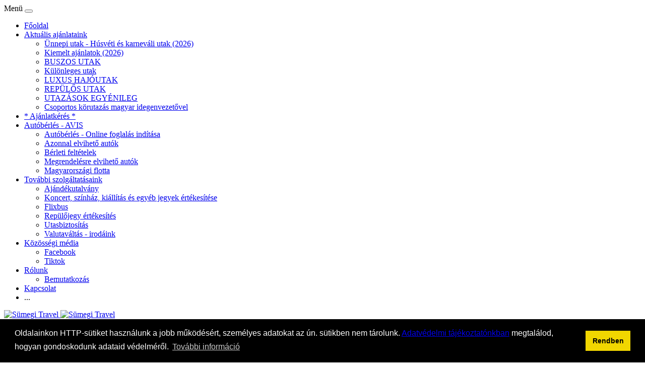

--- FILE ---
content_type: text/html; charset=ISO-8859-2
request_url: https://sumegitravel.hu/?page=tematikus&t=3&id=51
body_size: 9941
content:
<!DOCTYPE html>
 <html lang="hu">
  <head>
	<base href="https://sumegitravel.hu/">
	<meta http-equiv="content-type" content="text/html; charset=iso-8859-2">
	<meta name="viewport" content="width=device-width, initial-scale=1.0">
	<meta http-equiv="X-UA-Compatible" content="ie=edge">
	<link rel="icon" href="favicon.ico" type="image/x-icon">
	<link rel="shortcut icon" href="favicon.ico" type="image/x-icon">
		<meta name="keywords" content="Sümegi Travel, utazás, nyaralás, akciós utak, last minute 2026, egzotikus utak, csoportos körutazás, magyar idegenvezető, hajóutak, Balatonboglár utazási iroda, somogy megye, autóbérlés, koncertjegy, Görögország, Horvátország, Egyiptom, Törökország, Thaiföld, Dubai, Maldív-szigetek, Olaszország, Spanyolország, hosszú hétvége, ajándékutalvány" />
	<meta name="description" content="Sümegi Travel: Akciós és last minute utak, egzotikus nyaralások, csoportos körutazások magyar idegenvezetővel. Fedezze fel a világot (Afrika, Ázsia, Amerika, Európa) balatonboglári utazási irodánkkal. Avis autóbérlés, koncertjegyek, ajándékutalványok. Cím: 8630 Balatonboglár, Dózsa György utca 1. Tel: +36 30 562 7187." />
		<meta property="og:url" content="https://sumegitravel.hu/?page=tematikus&t=3&id=51">
	<meta name="author" content="Aleph Interaktív Kft." />
	<meta name="robots" content="index,follow" />
	<meta name="robots" content="all" />
	<meta name="revisit-after" content="2 days" />
	<meta name="rating" content="travel" />
		<title>Sümegi Travel | 2026 Utazás, Nyaralás, Akciók Balatonbogláron | Sümegi Travel</title>
	<meta name="google-site-verification" content="rFzNElJ8rySPLoTUjT27vD6bBvsgEeXCGLdEDqqBYtg">
	
	<link rel="stylesheet" type="text/css" href="//cdnjs.cloudflare.com/ajax/libs/cookieconsent2/3.1.0/cookieconsent.min.css" />
	<script src="//cdnjs.cloudflare.com/ajax/libs/cookieconsent2/3.1.0/cookieconsent.min.js"></script>
	
	
	<script>
	window.addEventListener("load", function(){
		window.cookieconsent.initialise({
		  "palette": {
			"popup": {
			  "background": "#000"
			},
			"button": {
			  "background": "#f1d600"
			}
		  },
		  "content": {
			"message":'Oldalainkon HTTP-sütiket használunk a jobb működésért, személyes adatokat az ún. sütikben nem tárolunk. <a href="https://sumegitravel.hu/adatvedelmi-tajekoztato" target="_blank">Adatvédelmi tájékoztatónkban</a> megtalálod, hogyan gondoskodunk adataid védelméről.',
			"dismiss":"Rendben",
			"link":"További információ",
			"href":"https://sumegitravel.hu/suti-cookie-tajekoztato",
		  }
		})
	});
	</script>
	
	<script src="https://sumegitravel.hu/calendar3.js"></script>
	<link rel="stylesheet" type="text/css" href="https://sumegitravel.hu/css/app.css" />
	
	<script src='https://www.google.com/recaptcha/api.js'></script>
	<!-- Global site tag (gtag.js) - Google Analytics -->
	<script async src="https://www.googletagmanager.com/gtag/js?id=UA-111927674-4"></script>
	<script>
	  window.dataLayer = window.dataLayer || [];
	  function gtag(){dataLayer.push(arguments);}
	  gtag('js', new Date());  gtag('config', 'UA-111927674-4');
	</script>
	
</head>  <body class="body">
	<div class="navbar-overlay" id="main-nav-overlay">
	<div class="navbar-overlay__mobile-placeholder">
		<label>
			Menü
			<button class="navbar-overlay__toggle button button--secondary collapsed" type="button" data-toggle="collapse" data-target="#main-nav-container">
				<span class="navbar-overlay__toggle-icon"></span>
			</button>
		</label>
	</div>
	<div class="collapse" id="main-nav-container">
		<nav class="navbar" id="main-nav">
			<ul class="navbar__list">
									<li class="navbar__item">
						<a class="navbar__link button button--secondary" href="https://sumegitravel.hu" target="_self">Főoldal</a>
											</li>
									<li class="navbar__item" data-has-children>
						<a class="navbar__link button button--secondary" href="https://sumegitravel.hu/aktualis-ajanlataink" target="_blank">Aktuális ajánlataink</a>
												<ul class="navbar__dropdown">
														<li><a class="navbar__link button button--secondary" href="https://sumegitravel.hu/aktualis-ajanlataink/unnepi-utak---husveti-es-karnevali-utak-2026">Ünnepi utak - Húsvéti és karneváli utak (2026)</a></li>
														<li><a class="navbar__link button button--secondary" href="https://sumegitravel.hu/aktualis-ajanlataink/kiemelt-ajanlatok-2026">Kiemelt ajánlatok (2026)</a></li>
														<li><a class="navbar__link button button--secondary" href="https://sumegitravel.hu/aktualis-ajanlataink/buszos-utak">BUSZOS UTAK</a></li>
														<li><a class="navbar__link button button--secondary" href="https://sumegitravel.hu/?page=tematikus&t=3&id=56">Különleges utak</a></li>
														<li><a class="navbar__link button button--secondary" href="https://sumegitravel.hu/aktualis-ajanlataink/luxus-hajoutak">LUXUS HAJÓUTAK</a></li>
														<li><a class="navbar__link button button--secondary" href="https://sumegitravel.hu/aktualis-ajanlataink/repulos-utak">REPÜLŐS UTAK</a></li>
														<li><a class="navbar__link button button--secondary" href="https://sumegitravel.hu/aktualis-ajanlataink/utazasok-egyenileg">UTAZÁSOK EGYÉNILEG</a></li>
														<li><a class="navbar__link button button--secondary" href="https://sumegitravel.hu/aktualis-ajanlataink/csoportos-korutazas-magyar-idegenvezetovel">Csoportos körutazás magyar idegenvezetővel</a></li>
													</ul>
											</li>
									<li class="navbar__item">
						<a class="navbar__link button button--secondary" href="https://sumegitravel.hu/?page=ajker" target="_blank">* Ajánlatkérés *</a>
											</li>
									<li class="navbar__item" data-has-children>
						<a class="navbar__link button button--secondary" href="https://sumegitravel.hu/autoberles---avis" target="_blank">Autóbérlés - AVIS</a>
												<ul class="navbar__dropdown">
														<li><a class="navbar__link button button--secondary" href="https://eixnbeweb03.rent-at-avis.com/avisonline/hu/ibe.nsf/ReservationStep1?OpenForm&MST=42B6715A340B2FBAC1257AAD004CF9AF&CCONSENT=">Autóbérlés - Online foglalás indítása</a></li>
														<li><a class="navbar__link button button--secondary" href="https://sumegitravel.hu/autoberles---avis/azonnal-elviheto-autok">Azonnal elvihető autók</a></li>
														<li><a class="navbar__link button button--secondary" href="https://www.avis.hu/TermsAndCondition">Bérleti feltételek</a></li>
														<li><a class="navbar__link button button--secondary" href="https://sumegitravel.hu/autoberles---avis/megrendelesre-elviheto-autok">Megrendelésre elvihető autók</a></li>
														<li><a class="navbar__link button button--secondary" href="https://www.avis.hu/flotta/magyarorszagi-flotta">Magyarországi flotta</a></li>
													</ul>
											</li>
									<li class="navbar__item" data-has-children>
						<a class="navbar__link button button--secondary" href="https://sumegitravel.hu/tovabbi-szolgaltatasaink" target="_self">További szolgáltatásaink</a>
												<ul class="navbar__dropdown">
														<li><a class="navbar__link button button--secondary" href="https://sumegitravel.hu/tovabbi-szolgaltatasaink/ajandekutalvany">Ajándékutalvány</a></li>
														<li><a class="navbar__link button button--secondary" href="https://sumegitravel.hu/tovabbi-szolgaltatasaink/koncert-szinhaz-kiallitas-es-egyeb-jegyek-ertekesitese">Koncert, színház, kiállítás és egyéb jegyek értékesítése</a></li>
														<li><a class="navbar__link button button--secondary" href="https://sumegitravel.hu/tovabbi-szolgaltatasaink/flixbus">Flixbus</a></li>
														<li><a class="navbar__link button button--secondary" href="https://sumegitravel.hu/tovabbi-szolgaltatasaink/repulojegy-ertekesites">Repülőjegy értékesítés</a></li>
														<li><a class="navbar__link button button--secondary" href="https://sumegitravel.hu/tovabbi-szolgaltatasaink/utasbiztositas">Utasbiztosítás</a></li>
														<li><a class="navbar__link button button--secondary" href="https://sumegitravel.hu/tovabbi-szolgaltatasaink/valutavaltas---irodaink">Valutaváltás - irodáink</a></li>
													</ul>
											</li>
									<li class="navbar__item" data-has-children>
						<a class="navbar__link button button--secondary" href="https://sumegitravel.hu/kozossegi-media" target="_blank">Közösségi média</a>
												<ul class="navbar__dropdown">
														<li><a class="navbar__link button button--secondary" href="https://www.facebook.com/p/S%C3%BCmegi-Travel-100063447260623/">Facebook</a></li>
														<li><a class="navbar__link button button--secondary" href="https://www.tiktok.com/@sumegitravel?_t=ZN-8uOsdgZ2cn0&_r=1">Tiktok</a></li>
													</ul>
											</li>
									<li class="navbar__item" data-has-children>
						<a class="navbar__link button button--secondary" href="https://sumegitravel.hu/rolunk" target="_blank">Rólunk</a>
												<ul class="navbar__dropdown">
														<li><a class="navbar__link button button--secondary" href="https://sumegitravel.hu/rolunk/bemutatkozas">Bemutatkozás</a></li>
													</ul>
											</li>
									<li class="navbar__item">
						<a class="navbar__link button button--secondary" href="https://sumegitravel.hu/kapcsolat" target="_self">Kapcsolat</a>
											</li>
								<li class="navbar__item" id="main-nav__overflow"><span class="navbar__link button button--secondary">...</span><ul class="navbar__dropdown navbar__dropdown--right"></ul></li>
			</ul>
		</nav>
	</div>
</div>	<header>
		<section class="hero">
	<div class="hero__header">
		<div class="container-fluid">
	<div class="header"><a class="header__logo" href="https://sumegitravel.hu/">
		<img src="images/logo.jpg" class="visible-on-mobile" alt="Sümegi Travel" width="120">
		<img src="images/logo.png" class="hidden-on-mobile" alt="Sümegi Travel" width="288" height="107"></a>
		<div class="header__info">
		<ul class="social header__social">
			<li><a class="social__link" href="https://www.google.com/maps/place/S%C3%BCmegi+Travel/@46.7781662,17.654488,20z/data=!4m13!1m7!3m6!1s0x4769ac27b62ea36f:0xb83bcd58426a0695!2zQmFsYXRvbmJvZ2zDoXIsIETDs3pzYSBHecO2cmd5IHUuIDEsIDg2MzA!3b1!8m2!3d46.780453!4d17.657771!3m4!1s0x4769ac26803ee2e1:0x791d7cb98ae721f0!8m2!3d46.7780864!4d17.6544814" target="_blank"><span class="social__icon"></span>8630 Balatonboglár, Dózsa György u. 1.</a></li>
			<li><a class="social__link" href="mailto:sumegitravel@t-online.hu"><span class="social__icon"></span>sumegitravel@t-online.hu</a></li>
			<li><a class="social__link" href="tel:3685550178"><span class="social__icon"> </span>36-85-550-178</a></li>
			<li><a class="social__link" href="tel:36305627187"><span class="social__icon"> </span>+36-30-562-7187</a></li>
			<li><a class="social__link" href="//facebook.com/S%C3%BCmegi-Travel-150411785008990" title="Facebook" target="_blank"><span class="social__icon"></span></a></li>
			<li><a class="social__link" href="https://eixnbeweb03.rent-at-avis.com/avisonline/hu/ibe.nsf/ReservationStep1?OpenForm&amp;MST=42B6715A340B2FBAC1257AAD004CF9AF&amp;CCONSENT=" title="Autóbérlés" target="_blank"><span class="social__icon"></span></a></li>
			<li><a class="social__link" href="https://www.pelikan.hu/?a_aid=sumegi" title="Repül&#337;jegy" target="_blank"><span class="social__icon"></span></a></li>
			<li><a class="social__link" href="/borond" title="Borönd"><span class="social__icon"></span><span id="suitcase-counter">0</span></a></li>
		</ul>
		</div>
	</div>
</div>	</div>
	<div class="hero__slider">
		<div class="slider aspect-ratio aspect-ratio--21-9" id="main-slider">
  <div class="slider__group aspect-ratio__item">
  	<div class="slider__item slider__item--shadow">
		<img class="slider__image" alt="" src="https://sumegitravel.hu/images/sliderdata/tn_snowy-forest-retreat-with-warm-lights-wallpaper-2560x1080_14.jpg">
		<div class="slider__caption">
			<div data-swiper-animation="bounceInRight" data-delay=".5s">
				<div class="slider__text"><span><p style="text-align: center;"><span style="color: #ffffff; font-size: 18pt; font-family: 'arial black', sans-serif;"><strong>Aktu&aacute;lis aj&aacute;nlataink</strong></span></p></span></div>
								<a class="slider__link button button--secondary button--thin" href="https://sumegitravel.hu/aktualis-ajanlataink">Részletek</a>
								</a>			</div>
		</div>
	</div>
		<div class="slider__item slider__item--shadow">
		<img class="slider__image" alt="" src="https://sumegitravel.hu/images/sliderdata/tn_praga.jpeg">
		<div class="slider__caption">
			<div data-swiper-animation="bounceInRight" data-delay=".5s">
				<div class="slider__text"><span><p style="text-align: center;">&nbsp;</p>
<p style="text-align: center;"><span style="font-size: 24pt; font-family: 'arial black', sans-serif; color: #ffffff;">Csehorsz&aacute;g</span></p>
<p style="text-align: center;"><span style="font-size: 24pt; font-family: 'arial black', sans-serif; color: #ffffff;">Pr&aacute;ga - Karlovy Vary ... &eacute;s m&eacute;g sok m&aacute;s &eacute;rdekess&eacute;g!</span></p></span></div>
								<a class="slider__link button button--secondary button--thin" href="https://sumegitravel.hu/?page=tematikus&t=11&id=19">Részletek</a>
								</a>			</div>
		</div>
	</div>
		<div class="slider__item slider__item--shadow">
		<img class="slider__image" alt="" src="https://sumegitravel.hu/images/sliderdata/tn_szlovenia.jpg">
		<div class="slider__caption">
			<div data-swiper-animation="bounceInRight" data-delay=".5s">
				<div class="slider__text"><span><p style="text-align: center;"><span style="font-size: 24pt;"><strong>Szlov&eacute;nia</strong></span></p>
<p style="text-align: center;"><span style="font-size: 24pt;"><strong>Csod&aacute;s hegyek, krist&aacute;lytiszta tavak, mes&eacute;s v&aacute;rosok&nbsp;</strong></span></p></span></div>
								<a class="slider__link button button--secondary button--thin" href="https://sumegitravel.hu/?page=tematikus&t=11&id=18">Részletek</a>
								</a>			</div>
		</div>
	</div>
		<div class="slider__item slider__item--shadow">
		<img class="slider__image" alt="" src="https://sumegitravel.hu/images/sliderdata/palmafa-tengerpart.jpg">
		<div class="slider__caption">
			<div data-swiper-animation="bounceInRight" data-delay=".5s">
				<div class="slider__text"><span><p style="text-align: center;"><span style="font-size: 24pt; color: #ffffff;"><strong>Tengerparti pihen&eacute;s</strong></span></p></span></div>
								<a class="slider__link button button--secondary button--thin" href="https://sumegitravel.hu/?page=tematikus&t=3&id=11">Részletek</a>
								</a>			</div>
		</div>
	</div>
		<div class="slider__item slider__item--shadow">
		<img class="slider__image" alt="" src="https://sumegitravel.hu/images/sliderdata/christmas-wallpaper-636634_1280.jpg">
		<div class="slider__caption">
			<div data-swiper-animation="bounceInRight" data-delay=".5s">
				<div class="slider__text"><span><p style="text-align: center;"><span style="font-family: 'arial black', sans-serif; color: #ffffff;"><strong><span style="font-size: 24pt;">Adventi utak</span></strong></span></p></span></div>
								<a class="slider__link button button--secondary button--thin" href="https://sumegitravel.hu/?page=tematikus&t=3&id=46">Részletek</a>
								</a>			</div>
		</div>
	</div>
		<div class="slider__item slider__item--shadow">
		<img class="slider__image" alt="" src="https://sumegitravel.hu/images/sliderdata/tn_macro-shot-of-snow-in-field-with-view-of-snowflakes-in-winter-wallpaper-2560x1080_14.jpg">
		<div class="slider__caption">
			<div data-swiper-animation="bounceInRight" data-delay=".5s">
				<div class="slider__text"><span><p style="text-align: center;"><span style="font-family: 'arial black', sans-serif;"><strong><span style="font-size: 24pt; color: #ffffff;">&Uuml;nnepi utak&nbsp;</span></strong></span></p></span></div>
								<a class="slider__link button button--secondary button--thin" href="https://sumegitravel.hu/aktualis-ajanlataink/unnepi-utak">Részletek</a>
								</a>			</div>
		</div>
	</div>
		<div class="slider__item slider__item--shadow">
		<img class="slider__image" alt="" src="https://sumegitravel.hu/images/sliderdata/szikla-es-naplemente.jpg">
		<div class="slider__caption">
			<div data-swiper-animation="bounceInRight" data-delay=".5s">
				<div class="slider__text"><span><p style="text-align: center;"><span style="font-family: 'arial black', sans-serif; font-size: 24pt;"><strong>Term&eacute;szeti csod&aacute;k</strong></span></p></span></div>
								<a class="slider__link button button--secondary button--thin" href="https://sumegitravel.hu/?page=tematikus&t=4&id=69">Részletek</a>
								</a>			</div>
		</div>
	</div>
		<div class="slider__item slider__item--shadow">
		<img class="slider__image" alt="" src="https://sumegitravel.hu/images/sliderdata/csodalatos-tavaszi-taj-hatterkep-49912.jpg">
		<div class="slider__caption">
			<div data-swiper-animation="bounceInRight" data-delay=".5s">
				<div class="slider__text"><span><p style="text-align: center;"><span style="font-size: 18pt; font-family: 'arial black', sans-serif; color: #ffffff;">Plitvicei-tavak</span></p></span></div>
								<a class="slider__link button button--secondary button--thin" href="https://sumegitravel.hu/aktualis-ajanlataink/buszos-utak/horvatorszag/plitvicei-tavak-es-krka-nemzeti-park-busszal">Részletek</a>
								</a>			</div>
		</div>
	</div>
		<div class="slider__item slider__item--shadow">
		<img class="slider__image" alt="" src="https://sumegitravel.hu/images/sliderdata/hegy.jpg">
		<div class="slider__caption">
			<div data-swiper-animation="bounceInRight" data-delay=".5s">
				<div class="slider__text"><span><p style="text-align: center;"><span style="font-size: 24pt;"><strong>Hegyvid&eacute;ki utak</strong></span></p></span></div>
								<a class="slider__link button button--secondary button--thin" href="https://sumegitravel.hu/?page=tematikus&t=3&id=10">Részletek</a>
								</a>			</div>
		</div>
	</div>
		<div class="slider__item slider__item--shadow">
		<img class="slider__image" alt="" src="https://sumegitravel.hu/images/sliderdata/erdely.jpg">
		<div class="slider__caption">
			<div data-swiper-animation="bounceInRight" data-delay=".5s">
				<div class="slider__text"><span><p style="text-align: center;"><span style="font-family: 'arial black', sans-serif;"><strong><span style="font-size: 24pt;">Erd&eacute;ly</span></strong></span></p></span></div>
								<a class="slider__link button button--secondary button--thin" href="https://sumegitravel.hu/index.php?page=st&ful=&sutazas=2&kereso_tipus=bus&sorszag=20&sregio=&sdatum1=&svaros=&sszallas=&sellat=&indulasi_varos=&sdatumr=&sarak=&sphrase=&utazfo=&interv=0">Részletek</a>
								</a>			</div>
		</div>
	</div>
		<div class="slider__item slider__item--shadow">
		<img class="slider__image" alt="" src="https://sumegitravel.hu/images/sliderdata/tn_1127857.jpg">
		<div class="slider__caption">
			<div data-swiper-animation="bounceInRight" data-delay=".5s">
				<div class="slider__text"><span><p style="text-align: center;"><span style="font-size: 24pt;"><strong>Olaszorsz&aacute;g</strong></span></p></span></div>
								<a class="slider__link button button--secondary button--thin" href="https://sumegitravel.hu/?page=tematikus&t=11&id=6">Részletek</a>
								</a>			</div>
		</div>
	</div>
		<div class="slider__item slider__item--shadow">
		<img class="slider__image" alt="" src="https://sumegitravel.hu/images/sliderdata/malta-455168.jpg">
		<div class="slider__caption">
			<div data-swiper-animation="bounceInRight" data-delay=".5s">
				<div class="slider__text"><span><p style="text-align: center;"><span style="font-size: 24pt; font-family: 'arial black', sans-serif;"><strong>M&aacute;lta</strong></span></p></span></div>
								<a class="slider__link button button--secondary button--thin" href="https://sumegitravel.hu/?page=tematikus&t=11&id=11">Részletek</a>
								</a>			</div>
		</div>
	</div>
		<div class="slider__item slider__item--shadow">
		<img class="slider__image" alt="" src="https://sumegitravel.hu/images/sliderdata/torok.jpg">
		<div class="slider__caption">
			<div data-swiper-animation="bounceInRight" data-delay=".5s">
				<div class="slider__text"><span><p style="text-align: center;"><span style="font-family: 'arial black', sans-serif;"><strong><span style="font-size: 24pt;">T&ouml;r&ouml;korsz&aacute;g </span></strong></span></p></span></div>
								<a class="slider__link button button--secondary button--thin" href="https://sumegitravel.hu/?page=tematikus&t=11&id=15">Részletek</a>
								</a>			</div>
		</div>
	</div>
		<div class="slider__item slider__item--shadow">
		<img class="slider__image" alt="" src="https://sumegitravel.hu/images/sliderdata/horv.jpg">
		<div class="slider__caption">
			<div data-swiper-animation="bounceInRight" data-delay=".5s">
				<div class="slider__text"><span><p style="text-align: center;"><span style="font-size: 36pt; font-family: 'arial black', sans-serif;"><strong><span style="font-size: 24pt;">Horv&aacute;torsz&aacute;g</span></strong></span></p></span></div>
								<a class="slider__link button button--secondary button--thin" href="https://sumegitravel.hu/?page=tematikus&t=11&id=5">Részletek</a>
								</a>			</div>
		</div>
	</div>
		<div class="slider__item slider__item--shadow">
		<img class="slider__image" alt="" src="https://sumegitravel.hu/images/sliderdata/sziget-egzotikus.jpg">
		<div class="slider__caption">
			<div data-swiper-animation="bounceInRight" data-delay=".5s">
				<div class="slider__text"><span><p style="text-align: center;"><span style="font-size: 24pt; color: #ffffff; font-family: helvetica, arial, sans-serif;"><strong>Egzotikus utak</strong></span></p></span></div>
								<a class="slider__link button button--secondary button--thin" href="https://sumegitravel.hu/?page=tematikus&t=4&id=5">Részletek</a>
								</a>			</div>
		</div>
	</div>
		<div class="slider__item slider__item--shadow">
		<img class="slider__image" alt="" src="https://sumegitravel.hu/images/sliderdata/torokorszag.jpg">
		<div class="slider__caption">
			<div data-swiper-animation="bounceInRight" data-delay=".5s">
				<div class="slider__text"><span><p style="text-align: center;"><span style="font-size: 24pt; font-family: arial, helvetica, sans-serif;"><strong>T&ouml;r&ouml;korsz&aacute;g</strong></span></p></span></div>
								<a class="slider__link button button--secondary button--thin" href="https://sumegitravel.hu/?page=tematikus&t=11&id=15">Részletek</a>
								</a>			</div>
		</div>
	</div>
		<div class="slider__item slider__item--shadow">
		<img class="slider__image" alt="" src="https://sumegitravel.hu/images/sliderdata/image_185.jpg">
		<div class="slider__caption">
			<div data-swiper-animation="bounceInRight" data-delay=".5s">
				<div class="slider__text"><span><p style="text-align: center;"><span style="color: #ecf0f1; font-family: arial, helvetica, sans-serif;"><span style="font-size: 24pt;"><strong>Tengerpart </strong></span></span></p></span></div>
								<a class="slider__link button button--secondary button--thin" href="https://sumegitravel.hu/?page=tematikus&t=3&id=11">Részletek</a>
								</a>			</div>
		</div>
	</div>
		<div class="slider__item slider__item--shadow">
		<img class="slider__image" alt="" src="https://sumegitravel.hu/images/sliderdata/landscape-lights-italy-night-planet-nature-787715-wallhere.com.jpg">
		<div class="slider__caption">
			<div data-swiper-animation="bounceInRight" data-delay=".5s">
				<div class="slider__text"><span><p style="text-align: center;"><span style="font-size: 24pt;"><strong>V&aacute;rosl&aacute;togat&aacute;sok</strong></span></p></span></div>
								<a class="slider__link button button--secondary button--thin" href="https://sumegitravel.hu/?page=tematikus&t=4&id=2">Részletek</a>
								</a>			</div>
		</div>
	</div>
		<div class="slider__item slider__item--shadow">
		<img class="slider__image" alt="" src="https://sumegitravel.hu/images/sliderdata/egyiptom-teve.jpg">
		<div class="slider__caption">
			<div data-swiper-animation="bounceInRight" data-delay=".5s">
				<div class="slider__text"><span><p style="text-align: center;"><span style="font-size: 24pt; font-family: 'arial black', sans-serif;"><strong>Egyiptom</strong></span></p></span></div>
								<a class="slider__link button button--secondary button--thin" href="https://sumegitravel.hu/aktualis-ajanlataink/repulos-utak/egyiptom">Részletek</a>
								</a>			</div>
		</div>
	</div>
		<div class="slider__item slider__item--shadow">
		<img class="slider__image" alt="" src="https://sumegitravel.hu/images/sliderdata/kanari.jpg">
		<div class="slider__caption">
			<div data-swiper-animation="bounceInRight" data-delay=".5s">
				<div class="slider__text"><span><p><span style="font-size: 36pt;"><strong>Gran Canaria<br /></strong></span></p>
<p><span style="font-size: 18pt;"><strong>Kan&aacute;ri-szigetek nyaral&aacute;s rep&uuml;lővel<br /></strong></span></p></span></div>
								<a class="slider__link button button--secondary button--thin" href="https://sumegitravel.hu/aktualis-ajanlataink/repulos-utak/spanyolorszag/kanari-szigetek-nyaralas">Részletek</a>
								</a>			</div>
		</div>
	</div>
		<div class="slider__item slider__item--shadow">
		<img class="slider__image" alt="" src="https://sumegitravel.hu/images/sliderdata/gorog.jpg">
		<div class="slider__caption">
			<div data-swiper-animation="bounceInRight" data-delay=".5s">
				<div class="slider__text"><span><p><span style="font-size: 36pt; color: #faea30;"><strong>G&ouml;r&ouml;gorsz&aacute;g nyaral&aacute;s<br /></strong></span></p>
<p><span style="font-size: 18pt;"><strong>Előfoglal&aacute;si akci&oacute;!!!<br /></strong></span></p></span></div>
								<a class="slider__link button button--secondary button--thin" href="https://sumegitravel.hu/aktualis-ajanlataink/repulos-utak/gorogorszag">Részletek</a>
								</a>			</div>
		</div>
	</div>
		<div class="slider__item slider__item--shadow">
		<img class="slider__image" alt="" src="https://sumegitravel.hu/images/sliderdata/thaifold2.png">
		<div class="slider__caption">
			<div data-swiper-animation="bounceInRight" data-delay=".5s">
				<div class="slider__text"><span><p><span style="font-size: 36pt;"><strong>Thaif&ouml;ld, a mosolyok f&ouml;ldje<br /></strong></span></p>
<p><span style="font-size: 18pt;"><strong>csoportos k&ouml;rutaz&aacute;s &eacute;s nyaral&aacute;s rep&uuml;lővel<br /></strong></span></p></span></div>
								<a class="slider__link button button--secondary button--thin" href="https://sumegitravel.hu/aktualis-ajanlataink/repulos-utak/thaifold">Részletek</a>
								</a>			</div>
		</div>
	</div>
		<div class="slider__item slider__item--shadow">
		<img class="slider__image" alt="" src="https://sumegitravel.hu/images/sliderdata/france.jpg">
		<div class="slider__caption">
			<div data-swiper-animation="bounceInRight" data-delay=".5s">
				<div class="slider__text"><span><p style="text-align: center;"><span style="font-family: 'arial black', sans-serif;"><strong><span style="font-size: 24pt;">Franciaorsz&aacute;g</span></strong></span></p></span></div>
								<a class="slider__link button button--secondary button--thin" href="https://sumegitravel.hu/?page=tematikus&t=11&id=1">Részletek</a>
								</a>			</div>
		</div>
	</div>
		<div class="slider__item slider__item--shadow">
		<img class="slider__image" alt="" src="https://sumegitravel.hu/images/sliderdata/kanari-uj.jpg">
		<div class="slider__caption">
			<div data-swiper-animation="bounceInRight" data-delay=".5s">
				<div class="slider__text"><span><p style="text-align: center;"><span style="font-size: 24pt;"><strong>Kan&aacute;ri-szigetek</strong></span></p>
<p style="text-align: center;">&nbsp;</p></span></div>
								<a class="slider__link button button--secondary button--thin" href="https://sumegitravel.hu/aktualis-ajanlataink/repulos-utak/spanyolorszag/kanari-szigetek-nyaralas">Részletek</a>
								</a>			</div>
		</div>
	</div>
		<div class="slider__item slider__item--shadow">
		<img class="slider__image" alt="" src="https://sumegitravel.hu/images/sliderdata/kanari.jpg">
		<div class="slider__caption">
			<div data-swiper-animation="bounceInRight" data-delay=".5s">
				<div class="slider__text"><span><p style="text-align: center;"><span style="font-family: 'arial black', sans-serif;"><span style="font-size: 24pt; color: #ffffff;"><strong>Kan&aacute;ri-szigetek</strong></span></span></p></span></div>
								<a class="slider__link button button--secondary button--thin" href="https://sumegitravel.hu/aktualis-ajanlataink/repulos-utak/spanyolorszag/kanari-szigetek-nyaralas">Részletek</a>
								</a>			</div>
		</div>
	</div>
		<div class="slider__item slider__item--shadow">
		<img class="slider__image" alt="" src="https://sumegitravel.hu/images/sliderdata/dubai3.jpg">
		<div class="slider__caption">
			<div data-swiper-animation="bounceInRight" data-delay=".5s">
				<div class="slider__text"><span><p><span style="font-size: 36pt;"><strong>Egyes&uuml;lt Arab Em&iacute;rs&eacute;gek - Dubai<br /></strong></span></p>
<p><span style="font-size: 18pt;"><strong>csoportos utaz&aacute;s magyar idegenvezetővel<br /></strong></span></p></span></div>
								<a class="slider__link button button--secondary button--thin" href="https://sumegitravel.hu/aktualis-ajanlataink/repulos-utak/egyesult-arab-emirsegek">Részletek</a>
								</a>			</div>
		</div>
	</div>
		
  </div>
</div>	</div>
	<div class="hero__search-box">
		<div class="container-fluid">
	<div class="search-box">
		<ul class="search-box__tab">
			<li class="search-box__tab-item">
				<button class="search-box__tab-link search-box__tab-link--globe button button--block" data-page="default" type="button">Utazás keres&#337;</button>
			</li>
			<li class="search-box__tab-item">
				<button class="search-box__tab-link search-box__tab-link--ship button button--block" data-page="ship" type="button">Hajóút keres&#337;</button>
			</li>
			<li class="search-box__tab-item">
				<button class="search-box__tab-link search-box__tab-link--bus button button--block" data-page="bus" type="button">Buszos utak keres&#337;</button>
			</li>
		</ul>
		<form  class="search-box__page" data-page="default" name="kereso" action="https://sumegitravel.hu/index.php" method="get">
			<input type="hidden" name="page" value="st">
			<input type="hidden" name="ful" value="">
			<input type="hidden" name="kereso_tipus" value="default">
			<div class="search-box__group">
				<div class="search-box__item">
					<label class="input-icon input-icon--select input-icon--route" for="sutazas">
						<select class="input-icon__input input" name="sutazas" data-form-type="default">
															<option value="2">Busszal</option>
															<option value="14">busz+hajó</option>
															<option value="5">Egyénileg</option>
															<option value="11">Fly &amp; Drive</option>
															<option value="3">Hajó</option>
															<option value="15">repülő+busz</option>
															<option value="13">repülő+hajó</option>
															<option value="1" selected="selected">Repülővel</option>
															<option value="12">Szolgáltatás</option>
															<option value="4">Vonat</option>
													</select>
					</label>
				</div>
				<div class="search-box__item">
					<label class="input-icon input-icon--select input-icon--marker" for="sorszag">
						<select class="input-icon__input input" name="sorszag" data-form-type="default">
							<option value="">Ország</option>
						</select>
					</label>
				</div>
				<div class="search-box__item">
					<label class="input-icon input-icon--select input-icon--marker" for="sregio">
						<select class="input-icon__input input" name="sregio" data-form-type="default">
							<option value="">Régió</option>
						</select>
					</label>
				</div>
				<div class="search-box__item">
					<label class="input-icon input-icon--calendar" for="sdatum1">
						<input type="date" class="input-icon__input input" value="" placeholder="Indulási dátum" name="sdatum1"/>
					</label>
				</div>
				<div class="search-box__item">
					<label class="input-icon input-icon--select input-icon--marker" for="svaros">
						<select class="input-icon__input input" name="svaros" data-form-type="default">
							<option value="">Város</option>
						</select>
					</label>
				</div>
				<div class="search-box__item">
					<label class="input-icon input-icon--select input-icon--bed" for="sszallas">
						<select class="input-icon__input input" name="sszallas" data-form-type="default">
							<option value="">Szállás</option>
						</select>
					</label>
				</div>
				<div class="search-box__item">
					<label class="input-icon input-icon--select input-icon--utensils" for="sellat">
						<select class="input-icon__input input" name="sellat" data-form-type="default">
							<option value="">Ellátás</option>
						</select>
					</label>
				</div>
				<div class="search-box__item">
					<label class="input-icon input-icon--select input-icon--marked" for="indulasi_varos">
						<select class="input-icon__input input" name="indulasi_varos" data-form-type="default">
							<option value="">Indulási város</option>
						</select>
					</label>
				</div>
			</div>
			<div class="search-box__hidden">
				<div class="search-box__group">
					<div class="search-box__item">
						<label class="input-icon input-icon--select">
							<select class="input" name="sdatumr" data-form-type="default">
								<option value="">+/-  Rugalmasság</option>
								<option value="4">+/- 4 nap</option>
								<option value="7">+/- 7 nap</option>
								<option value="14">+/- 14 nap</option>
							</select>
						</label>
					</div>
					<div class="search-box__item">
						<label class="input-icon input-icon--select input-icon--tag" for="sarak">
							<select class="input-icon__input input" name="sarak" data-form-type="default">
								<option value="">Árkategória</option>
								<option value="/25000">25.000 Ft alatt</option>
								<option value="25001/50000">25.001 Ft - 50.000 Ft</option>
								<option value="50001/75000">50.001 Ft - 75.000 Ft</option>
								<option value="75001/100000">75.001 Ft - 100.000 Ft</option>
								<option value="100001/150000">100.001 Ft - 150.000 Ft</option>
								<option value="150001/200000">150.001 Ft - 200.000 Ft</option>
								<option value="200001/250000">200.001 Ft - 250.000 Ft</option>
								<option value="250001/">250.001 Ft felett</option>
							</select>
						</label>
					</div>
					<div class="search-box__item">
						<label class="input-icon input-icon--search">
							<input class="input-icon__input input" type="text" name="sphrase" value="" data-form-type="default" placeholder="Keresés szóra">
						</label>
					</div>
					<div class="search-box__item">
						<label class="input-icon input-icon--select input-icon--user-friends" for="utazfo">
							<select class="input-icon__input input" name="utazfo" data-form-type="default">
								<option value="">Hány f&#337;re keres szállást?</option>
																<option value="+1" >1 f&#337;</option>
																<option value="+2" >2 f&#337;</option>
																<option value="+3" >3 f&#337;</option>
																<option value="+4" >4 f&#337;</option>
																<option value="+5" >5 f&#337;</option>
																<option value="+6" >6 f&#337;</option>
																<option value="+7" >7 f&#337;</option>
																<option value="+8" >8 f&#337;</option>
															</select>
						</label>
					</div>
				</div>
			</div>
			<button class="button button--primary button--large button--thin search-box__button" type="submit" style="background-color: #D44F36; border-color: #D44F36;">Keresés</button>
			<button class="button button--primary search-box__toggle" type="button">Részletes keresés >></button>
		</form>
		<form class="search-box__page" data-page="ship" name="sform2" action="https://sumegitravel.hu/index.php" method="get">
			<input type="hidden" name="page" value="st">
			<input type="hidden" name="sutazas" value="3,13,14" data-form-type="ship">
			<input type="hidden" name="sorszag" value="186" data-form-type="ship">
			<input type="hidden" name="kereso_tipus" value="ship">
			<div class="search-box__group">
				<div class="search-box__item">
					<label class="input-icon input-icon--select input-icon--marker" for="sregio">
						<select class="input-icon__input input" name="sregio" data-form-type="ship">
							<option value="">Régió</option>
						</select>
					</label>
				</div>
				<div class="search-box__item">
					<label class="input-icon input-icon--select input-icon--marker">
						<select class="input-icon__input input" name="svaros" data-form-type="ship" data-placeholder="Úticél">
							<option value="">Úticél</option>
						</select>
					</label>
				</div>
				<div class="search-box__item">
					<label class="input-icon input-icon--select input-icon--marked" for="indulasi_varos">
						<select class="input-icon__input input" name="indulasi_varos" data-form-type="ship" data-placeholder="Indulási kiköt&#337;">
							<option value="">Indulási kiköt&#337;</option>
						</select>
					</label>
				</div>
				<div class="search-box__item">
					<label class="input-icon input-icon--calendar">
						<input type="date" class="input-icon__input input" value="" data-form-type="ship" placeholder="Indulási dátum" name="sdatum1"/>
					</label>
				</div>
				<div class="search-box__item">
					<label class="input-icon input-icon--select input-icon--anchor" for="shajotars">
						<select class="input-icon__input input" name="shajotars" data-form-type="ship">
							<option value="">Hajótársaság</option>
						</select>
					</label>
				</div>
				<div class="search-box__item">
					<label class="input-icon input-icon--select input-icon--ship" for="shajo">
						<select class="input-icon__input input" name="shajo" data-form-type="ship">
							<option value="">Hajó</option>
						</select>
					</label>
				</div>
				<div class="search-box__item">
					<label class="input-icon input-icon--select">
						<select class="input" name="sprogram" data-form-type="ship">
							<option value="">Programtípus</option>
							<option value="csoportos">Csoportos</option>
							<option value="egyeni">Egyéni</option>
						</select>
					</label>
				</div>
				<div class="search-box__item">
					<label class="input-icon input-icon--select">
						<select class="input" name="sdatumr" data-form-type="ship">
							<option value="">+/-  Rugalmasság</option>
							<option value="4">+/- 4 nap</option>
							<option value="7">+/- 7 nap</option>
							<option value="14">+/- 14 nap</option>
						</select>
					</label>
				</div>
			</div>
			<div class="search-box__hidden">
				<div class="search-box__group">
					<div class="search-box__item">
						<label class="input-icon input-icon--select input-icon--tag" for="sarak">
							<select class="input-icon__input input" name="sarak" data-form-type="ship">
								<option value="">Árkategória</option>
								<option value="/25000">25.000 Ft alatt</option>
								<option value="25001/50000">25.001 Ft - 50.000 Ft</option>
								<option value="50001/75000">50.001 Ft - 75.000 Ft</option>
								<option value="75001/100000">75.001 Ft - 100.000 Ft</option>
								<option value="100001/150000">100.001 Ft - 150.000 Ft</option>
								<option value="150001/200000">150.001 Ft - 200.000 Ft</option>
								<option value="200001/250000">200.001 Ft - 250.000 Ft</option>
								<option value="250001/">250.001 Ft felett</option>
							</select>
						</label>
					</div>
					<div class="search-box__item">
						<label class="input-icon input-icon--search">
							<input class="input-icon__input input" type="text" name="sphrase" value="" data-form-type="ship" placeholder="Keresés szóra">
						</label>
					</div>
					<div class="search-box__item">
						<label class="input-icon input-icon--select input-icon--user-friends" for="utazfo">
							<select class="input-icon__input input" name="utazfo" data-form-type="ship">
								<option value="">Hány f&#337;re keres szállást?</option>
																<option value="+1" >1 f&#337;</option>
																<option value="+2" >2 f&#337;</option>
																<option value="+3" >3 f&#337;</option>
																<option value="+4" >4 f&#337;</option>
																<option value="+5" >5 f&#337;</option>
																<option value="+6" >6 f&#337;</option>
																<option value="+7" >7 f&#337;</option>
																<option value="+8" >8 f&#337;</option>
															</select>
						</label>
					</div>
					<div class="search-box__item">
						<label class="input-icon input-icon--select input-icon--clock" for="interv">
							<select class="input-icon__input input" name="interv" data-form-type="ship">
								<option value="0" selected="selected">Utazás id&#337;tartam</option>
								<option value="0/6">0-6 éjszaka</option>
								<option value="7/10">7-10 éjszaka</option>
								<option value="11/99">11+ éjszaka</option>
							</select>
						</label>
					</div>
				</div>
			</div>
			<button class="button button--primary button--large button--thin search-box__button" type="submit" style="background-color: #D44F36; border-color: #D44F36;">Keresés</button>
			<button class="button button--primary search-box__toggle" type="button">Részletes keresés >></button>
		</form>
		<form class="search-box__page" data-page="bus" name="kereso" action="https://sumegitravel.hu/index.php" method="get">
			<input type="hidden" name="page" value="st">
			<input type="hidden" name="ful" value="">
			<input type="hidden" name="sutazas" value="2" data-form-type="bus">
			<input type="hidden" name="kereso_tipus" value="bus">
			<div class="search-box__group">
				<div class="search-box__item">
					<label class="input-icon input-icon--select input-icon--marker" for="sorszag">
						<select class="input-icon__input input" name="sorszag" data-form-type="bus">
							<option value="">Ország</option>
						</select>
					</label>
				</div>
				<div class="search-box__item">
					<label class="input-icon input-icon--select input-icon--marker" for="sregio">
						<select class="input-icon__input input" name="sregio" data-form-type="bus">
							<option value="">Régió</option>
						</select>
					</label>
				</div>
				<div class="search-box__item">
					<label class="input-icon input-icon--calendar" for="sdatum1">
						<input type="date" class="input-icon__input input" value="" placeholder="Indulási dátum" name="sdatum1"/>
					</label>
				</div>
				<div class="search-box__item">
					<label class="input-icon input-icon--select input-icon--marker" for="svaros">
						<select class="input-icon__input input" name="svaros" data-form-type="bus">
							<option value="">Város</option>
						</select>
					</label>
				</div>
				<div class="search-box__item">
					<label class="input-icon input-icon--select input-icon--bed" for="sszallas">
						<select class="input-icon__input input" name="sszallas" data-form-type="bus">
							<option value="">Szállás</option>
						</select>
					</label>
				</div>
				<div class="search-box__item">
					<label class="input-icon input-icon--select input-icon--utensils" for="sellat">
						<select class="input-icon__input input" name="sellat" data-form-type="bus">
							<option value="">Ellátás</option>
						</select>
					</label>
				</div>
				<div class="search-box__item">
					<label class="input-icon input-icon--select input-icon--marked" for="indulasi_varos">
						<select class="input-icon__input input" name="indulasi_varos" data-form-type="bus">
							<option value="">Indulási város</option>
						</select>
					</label>
				</div>
				<div class="search-box__item">
					<label class="input-icon input-icon--select">
						<select class="input" name="sdatumr" data-form-type="bus">
							<option value="">+/-  Rugalmasság</option>
							<option value="4">+/- 4 nap</option>
							<option value="7">+/- 7 nap</option>
							<option value="14">+/- 14 nap</option>
						</select>
					</label>
				</div>
			</div>
			<div class="search-box__hidden">
				<div class="search-box__group">
					<div class="search-box__item">
						<label class="input-icon input-icon--select input-icon--tag" for="sarak">
							<select class="input-icon__input input" name="sarak" data-form-type="bus">
								<option value="">Árkategória</option>
								<option value="/25000">25.000 Ft alatt</option>
								<option value="25001/50000">25.001 Ft - 50.000 Ft</option>
								<option value="50001/75000">50.001 Ft - 75.000 Ft</option>
								<option value="75001/100000">75.001 Ft - 100.000 Ft</option>
								<option value="100001/150000">100.001 Ft - 150.000 Ft</option>
								<option value="150001/200000">150.001 Ft - 200.000 Ft</option>
								<option value="200001/250000">200.001 Ft - 250.000 Ft</option>
								<option value="250001/">250.001 Ft felett</option>
							</select>
						</label>
					</div>
					<div class="search-box__item">
						<label class="input-icon input-icon--search">
							<input class="input-icon__input input" type="text" name="sphrase" value="" data-form-type="bus" placeholder="Keresés szóra">
						</label>
					</div>
					<div class="search-box__item">
						<label class="input-icon input-icon--select input-icon--user-friends" for="utazfo">
							<select class="input-icon__input input" name="utazfo" data-form-type="bus">
								<option value="">Hány f&#337;re keres szállást?</option>
																<option value="+1" >1 f&#337;</option>
																<option value="+2" >2 f&#337;</option>
																<option value="+3" >3 f&#337;</option>
																<option value="+4" >4 f&#337;</option>
																<option value="+5" >5 f&#337;</option>
																<option value="+6" >6 f&#337;</option>
																<option value="+7" >7 f&#337;</option>
																<option value="+8" >8 f&#337;</option>
															</select>
						</label>
					</div>
					<div class="search-box__item">
						<label class="input-icon input-icon--select input-icon--clock" for="interv">
							<select class="input-icon__input input" name="interv" data-form-type="bus">
								<option value="0" selected="selected">Utazás id&#337;tartam</option>
								<option value="0/6">0-6 éjszaka</option>
								<option value="7/10">7-10 éjszaka</option>
								<option value="11/99">11+ éjszaka</option>
							</select>
						</label>
					</div>
				</div>
			</div>
			<button class="button button--primary button--large button--thin search-box__button" type="submit" style="background-color: #D44F36; border-color: #D44F36;">Keresés</button>
			<button class="button button--primary search-box__toggle" type="button">Részletes keresés >></button>
		</form>
	</div>
</div>	</div>
</section>    
    
    <style type="text/css">
      .ctrl_hotel_price { font-size:11px; color:#666666; text-align:left; margin-top:10px; }
      .ctrl_hotel_infotitle { height:15px; background-color:#0da8c7; color:#FFFFFF; margin-left:0px; padding: 5px; font-size:12px; text-align:left; font-weight:bold; }
      .price_title { background-color:#5bb3e0; font-weight:bold; padding:3px 5px; color:#FFFFFF; font-size:12px; }
      .price_date1 { background-color:#dbeff9; text-align:center; font-weight:bold; padding:2px 10px; }
      .price_date, .price_date2 { background-color:#dbeff9; text-align:center; font-weight:bold; padding:4px 10px 0px 10px; }
      .price_date2 { padding:0px 5px 4px 5px; }
      .price_pers { background-color:#f5f5f5; text-align:center; }
      .price_info { background-color:#d8edf8; padding:1px 5px; color:#5bb3e0; text-align:left; }
      .price_info2 { font-size:11px; color:#666; padding:5px; }
      .price_cont { font-size:11px; font-family:Arial, Helvetica, sans-serif; }
      .responsive-table-container { width: 100%;overflow-x: auto;}
      .tablazat--kek th, .tablazat--kek td { white-space: nowrap; }
      .tablazat--narancs th, .tablazat--narancs td { white-space: nowrap; }
      @media print{
        #dynForm, #ajanlatkero-adatai, #main-nav-overlay, .hero__search-box, .detail__header-info, .detail__share, .newsletter, .footer, .detail.content-box + .content-box, #step-box__item--1, #step-box__item--2,.fa-chevron-right, .fa-chevron-left, #modal-282, iframe:not(#step-box__form),  #step-box__item--1 > *, #step-box__item--2 > * {
          display: none!important;
          page-break-inside: avoid;
          page-break-before: avoid;
          page-break-after: avoid;
        }

        #step-box__item--1, #step-box__item--2{
          margin: none;
        }

        .social__link, .social__icon::before{
          color: #000;
        }

        .social__icon{
          color: #fff;
        }

        .tablazat--kek{
          width: 100%!important;
        }

        th,td,tr{
          height: auto!important;
        }

        .responsive-table-container{
          overflow-x: visible;
        }

        td{
          display: table-cell;
          width: auto!important;
        }

        table {
          display: table;
          border-spacing: 2px;
          width: auto!important;
          height: auto!important;
          page-break-inside: avoid;
          break-inside: avoid;
        }
        .tablazat--kek th, .tablazat--kek td, .tablazat--narancs th, .tablazat--narancs td {
          white-space: normal;
        }
        .slider__image{
          max-width: 220px;
          max-height: 220px;
          object-fit: cover;
        }
        .slider, .detail__gallery{
          max-height: 250px;
        }
        .detail__info{
          display: block;
        }
        .detail__info-list > li {
          display: inline;
        }
        body{
          min-height: fit-content;
          max-height: fit-content;
        }
        #kalkulacio{
          page-break-inside: avoid;
          break-inside: avoid;
        }
      }
    </style>
    
	</header>
    <main data-page="tematikus" data-scroll-to class="main container-fluid overflow-hidden">
		<section>
										<section class="content-box show-on-scroll">
	<header class="content-box__header"><h1 class="content-box__title">Ázsia</h1></header>
	<div class="content-box__body">
		<ul class="inline-menu">
			<li class="inline-menu__item"><a class="text-decoration-none" href="?page=tematikus&t=31&th=51&id=112"><h2 class="inline-menu__link navbar__link button button--secondary">Izrael (1)</h2></a></li>
		</ul>
	</div>
</section>
<section class="content-box show-on-scroll">
	<header class="content-box__header"><h1 class="content-box__title">Dél-Európa</h1></header>
	<div class="content-box__body">
		<ul class="inline-menu">
			<li class="inline-menu__item"><a class="text-decoration-none" href="?page=tematikus&t=31&th=51&id=12"><h2 class="inline-menu__link navbar__link button button--secondary">Bosznia- Hercegovina (1)</h2></a></li>
		</ul>
	</div>
</section>
<section class="content-box show-on-scroll">
	<header class="content-box__header"><h1 class="content-box__title">Észak-Amerika</h1></header>
	<div class="content-box__body">
		<ul class="inline-menu">
			<li class="inline-menu__item"><a class="text-decoration-none" href="?page=tematikus&t=31&th=51&id=60"><h2 class="inline-menu__link navbar__link button button--secondary">Amerikai Egyesült Államok (1)</h2></a></li>
		</ul>
	</div>
</section>
<section class="content-box show-on-scroll">
	<header class="content-box__header"><h1 class="content-box__title">Nyugat-Európa</h1></header>
	<div class="content-box__body">
		<ul class="inline-menu">
			<li class="inline-menu__item"><a class="text-decoration-none" href="?page=tematikus&t=31&th=51&id=68"><h2 class="inline-menu__link navbar__link button button--secondary">Nagy-Britannia (2)</h2></a></li>
		</ul>
	</div>
</section>
					</section>
    </main>
	    <footer class="footer">
  <div class="container-fluid">
	<div class="footer__group">
	  <div class="footer__item">
    
	  </div>
	  <div class="footer__item">
		<div class="footer__title">Földrészek</div>
		<ul class="footer__list">
							<li><a href="https://sumegitravel.hu/index.php?page=tematikus&amp;t=1&amp;id=13">Ausztrália</a></li>
							<li><a href="https://sumegitravel.hu/index.php?page=tematikus&amp;t=1&amp;id=11">Ázsia</a></li>
							<li><a href="https://sumegitravel.hu/index.php?page=tematikus&amp;t=1&amp;id=8">Csendes-Óceáni Szigetvilág</a></li>
							<li><a href="https://sumegitravel.hu/index.php?page=tematikus&amp;t=1&amp;id=10">Dél-Afrika</a></li>
							<li><a href="https://sumegitravel.hu/index.php?page=tematikus&amp;t=1&amp;id=4">Dél-Amerika</a></li>
							<li><a href="https://sumegitravel.hu/index.php?page=tematikus&amp;t=1&amp;id=2">Dél-Európa</a></li>
							<li><a href="https://sumegitravel.hu/index.php?page=tematikus&amp;t=1&amp;id=9">Észak-Afrika</a></li>
							<li><a href="https://sumegitravel.hu/index.php?page=tematikus&amp;t=1&amp;id=6">Észak-Amerika</a></li>
							<li><a href="https://sumegitravel.hu/index.php?page=tematikus&amp;t=1&amp;id=16">Észak-Európa</a></li>
							<li><a href="https://sumegitravel.hu/index.php?page=tematikus&amp;t=1&amp;id=15">Hajóutak</a></li>
							<li><a href="https://sumegitravel.hu/index.php?page=tematikus&amp;t=1&amp;id=7">Kelet-Európa</a></li>
							<li><a href="https://sumegitravel.hu/index.php?page=tematikus&amp;t=1&amp;id=12">Közel-Kelet</a></li>
							<li><a href="https://sumegitravel.hu/index.php?page=tematikus&amp;t=1&amp;id=5">Közép-Amerika</a></li>
							<li><a href="https://sumegitravel.hu/index.php?page=tematikus&amp;t=1&amp;id=3">Közép-Európa</a></li>
							<li><a href="https://sumegitravel.hu/index.php?page=tematikus&amp;t=1&amp;id=14">Nyugat-Afrika</a></li>
							<li><a href="https://sumegitravel.hu/index.php?page=tematikus&amp;t=1&amp;id=1">Nyugat-Európa</a></li>
							<li><a href="https://sumegitravel.hu/index.php?page=tematikus&amp;t=1&amp;id=17">Világ körüli körutazás</a></li>
					</ul>
	  </div>
	  <div class="footer__item">
		<div class="footer__title">Közlekedés</div>
		<ul class="footer__list">
							<li><a href="https://sumegitravel.hu/?page=tematikus&t=2&id=2">Busszal</a></li>
							<li><a href="https://sumegitravel.hu/?page=tematikus&t=2&id=14">busz+hajó</a></li>
							<li><a href="https://sumegitravel.hu/?page=tematikus&t=2&id=5">Egyénileg</a></li>
							<li><a href="https://sumegitravel.hu/?page=tematikus&t=2&id=11">Fly &amp; Drive</a></li>
							<li><a href="https://sumegitravel.hu/?page=tematikus&t=2&id=3">Hajó</a></li>
							<li><a href="https://sumegitravel.hu/?page=tematikus&t=2&id=15">repülő+busz</a></li>
							<li><a href="https://sumegitravel.hu/?page=tematikus&t=2&id=13">repülő+hajó</a></li>
							<li><a href="https://sumegitravel.hu/?page=tematikus&t=2&id=1">Repülővel</a></li>
							<li><a href="https://sumegitravel.hu/?page=tematikus&t=2&id=12">Szolgáltatás</a></li>
							<li><a href="https://sumegitravel.hu/?page=tematikus&t=2&id=4">Vonat</a></li>
					</ul>
		<div class="footer__title">Ünnepek</div>
		<ul class="footer__list">
							<li><a href="https://sumegitravel.hu/index.php?page=tematikus&amp;t=5&amp;id=1">Adventi hetek</a></li>
							<li><a href="https://sumegitravel.hu/index.php?page=tematikus&amp;t=5&amp;id=7">Húsvét</a></li>
							<li><a href="https://sumegitravel.hu/index.php?page=tematikus&amp;t=5&amp;id=4">Karácsonyi utazás</a></li>
							<li><a href="https://sumegitravel.hu/index.php?page=tematikus&amp;t=5&amp;id=3">Karnevál</a></li>
							<li><a href="https://sumegitravel.hu/index.php?page=tematikus&amp;t=5&amp;id=5">Két ünnep között </a></li>
							<li><a href="https://sumegitravel.hu/index.php?page=tematikus&amp;t=5&amp;id=16">Május 1.</a></li>
							<li><a href="https://sumegitravel.hu/index.php?page=tematikus&amp;t=5&amp;id=13">Március 15.</a></li>
							<li><a href="https://sumegitravel.hu/index.php?page=tematikus&amp;t=5&amp;id=6">Mikulás</a></li>
							<li><a href="https://sumegitravel.hu/index.php?page=tematikus&amp;t=5&amp;id=15">Nőnap</a></li>
							<li><a href="https://sumegitravel.hu/index.php?page=tematikus&amp;t=5&amp;id=19">November 1.</a></li>
							<li><a href="https://sumegitravel.hu/index.php?page=tematikus&amp;t=5&amp;id=11">Október 23.</a></li>
							<li><a href="https://sumegitravel.hu/index.php?page=tematikus&amp;t=5&amp;id=9">Pünkösdi utazás</a></li>
							<li><a href="https://sumegitravel.hu/index.php?page=tematikus&amp;t=5&amp;id=2">Szilveszter</a></li>
							<li><a href="https://sumegitravel.hu/index.php?page=tematikus&amp;t=5&amp;id=14">Tavaszi szünet</a></li>
							<li><a href="https://sumegitravel.hu/index.php?page=tematikus&amp;t=5&amp;id=8">Valentin nap</a></li>
					</ul>
	  </div>
	  <div class="footer__item">
		<div class="footer__title">Programtípus</div>
		<ul class="footer__list">
							<li><a href="https://sumegitravel.hu/?page=tematikus&t=4&id=25">1 napos utak</a></li>
							<li><a href="https://sumegitravel.hu/?page=tematikus&t=4&id=73">Belépőjegy</a></li>
							<li><a href="https://sumegitravel.hu/?page=tematikus&t=4&id=71">Egyéni út</a></li>
							<li><a href="https://sumegitravel.hu/?page=tematikus&t=4&id=5">Egzotikus út</a></li>
							<li><a href="https://sumegitravel.hu/?page=tematikus&t=4&id=24">Fesztiválok</a></li>
							<li><a href="https://sumegitravel.hu/?page=tematikus&t=4&id=70">Golfút</a></li>
							<li><a href="https://sumegitravel.hu/?page=tematikus&t=4&id=66">Gyalogtúra</a></li>
							<li><a href="https://sumegitravel.hu/?page=tematikus&t=4&id=12">Hajóút</a></li>
							<li><a href="https://sumegitravel.hu/?page=tematikus&t=4&id=20">Ifjúsági program / Osztálykirándulás</a></li>
							<li><a href="https://sumegitravel.hu/?page=tematikus&t=4&id=62">Kombinált nyaralás</a></li>
							<li><a href="https://sumegitravel.hu/?page=tematikus&t=4&id=22">Koncertek / Musical</a></li>
							<li><a href="https://sumegitravel.hu/?page=tematikus&t=4&id=68">Kultúra és történelem</a></li>
							<li><a href="https://sumegitravel.hu/?page=tematikus&t=4&id=6">Körutazás</a></li>
							<li><a href="https://sumegitravel.hu/?page=tematikus&t=4&id=8">Körutazás+Nyaralás</a></li>
							<li><a href="https://sumegitravel.hu/?page=tematikus&t=4&id=14">Nyaralóprogram</a></li>
							<li><a href="https://sumegitravel.hu/?page=tematikus&t=4&id=7">Síút</a></li>
							<li><a href="https://sumegitravel.hu/?page=tematikus&t=4&id=23">Sport mérkőzések</a></li>
							<li><a href="https://sumegitravel.hu/?page=tematikus&t=4&id=4">Sportos kirándulások</a></li>
							<li><a href="https://sumegitravel.hu/?page=tematikus&t=4&id=72">Tematikus út</a></li>
							<li><a href="https://sumegitravel.hu/?page=tematikus&t=4&id=13">Tengerparti esküvő</a></li>
							<li><a href="https://sumegitravel.hu/?page=tematikus&t=4&id=69">Természeti csodák</a></li>
							<li><a href="https://sumegitravel.hu/?page=tematikus&t=4&id=2">Városlátogatás</a></li>
							<li><a href="https://sumegitravel.hu/?page=tematikus&t=4&id=30">Városnéző programok</a></li>
							<li><a href="https://sumegitravel.hu/?page=tematikus&t=4&id=1">Üdülés - nyaralás</a></li>
					</ul>
	  </div>
	  <div class="footer__item">
		<div class="footer__title">Útjellemz&#337;</div>
		<ul class="footer__list">
						  <li><a href="https://sumegitravel.hu/?page=tematikus&t=3&id=46">Adventi út</a></li>
						  <li><a href="https://sumegitravel.hu/?page=tematikus&t=3&id=26">Aktív pihenés</a></li>
						  <li><a href="https://sumegitravel.hu/?page=tematikus&t=3&id=42">Augusztus 20</a></li>
						  <li><a href="https://sumegitravel.hu/?page=tematikus&t=3&id=53">Belépőjegy</a></li>
						  <li><a href="https://sumegitravel.hu/?page=tematikus&t=3&id=22">Bor - Gasztronómia</a></li>
						  <li><a href="https://sumegitravel.hu/?page=tematikus&t=3&id=32">Búvárkodás</a></li>
						  <li><a href="https://sumegitravel.hu/?page=tematikus&t=3&id=14">Családbarát</a></li>
						  <li><a href="https://sumegitravel.hu/?page=tematikus&t=3&id=64">Csillagtúra</a></li>
						  <li><a href="https://sumegitravel.hu/?page=tematikus&t=3&id=81">Csoportos út</a></li>
						  <li><a href="https://sumegitravel.hu/?page=tematikus&t=3&id=75">Élményprogram</a></li>
						  <li><a href="https://sumegitravel.hu/?page=tematikus&t=3&id=65">Fakultatív program lehetőség</a></li>
						  <li><a href="https://sumegitravel.hu/?page=tematikus&t=3&id=52">Felnőtt barát hotel</a></li>
						  <li><a href="https://sumegitravel.hu/?page=tematikus&t=3&id=72">Film / sorozat tematika</a></li>
						  <li><a href="https://sumegitravel.hu/?page=tematikus&t=3&id=73">Foci tematika</a></li>
						  <li><a href="https://sumegitravel.hu/?page=tematikus&t=3&id=25">Golf</a></li>
						  <li><a href="https://sumegitravel.hu/?page=tematikus&t=3&id=16">Gyerekbarát</a></li>
						  <li><a href="https://sumegitravel.hu/?page=tematikus&t=3&id=6">Gyógyfürdő - Élményfürdő - Aquapark</a></li>
						  <li><a href="https://sumegitravel.hu/?page=tematikus&t=3&id=66">Hajós kirándulás</a></li>
						  <li><a href="https://sumegitravel.hu/?page=tematikus&t=3&id=15">Háziállat barát</a></li>
					</ul>
	  </div>
		<div class="footer__item">
		<div class="footer__title">&nbsp;</div>
		<ul class="footer__list">
						  <li><a href="https://sumegitravel.hu/?page=tematikus&t=3&id=10">Hegyvidék</a></li>
						  <li><a href="https://sumegitravel.hu/?page=tematikus&t=3&id=67">Homokos strand</a></li>
						  <li><a href="https://sumegitravel.hu/?page=tematikus&t=3&id=39">Hosszú Hétvégék</a></li>
						  <li><a href="https://sumegitravel.hu/?page=tematikus&t=3&id=56">Húsvéti út</a></li>
						  <li><a href="https://sumegitravel.hu/?page=tematikus&t=3&id=54">idegennyelvű program</a></li>
						  <li><a href="https://sumegitravel.hu/?page=tematikus&t=3&id=70">Ingyenes Wi-Fi</a></li>
						  <li><a href="https://sumegitravel.hu/?page=tematikus&t=3&id=80">Intenzív program</a></li>
						  <li><a href="https://sumegitravel.hu/?page=tematikus&t=3&id=35">Karácsonyi út</a></li>
						  <li><a href="https://sumegitravel.hu/?page=tematikus&t=3&id=76">Kastély és múzeumlátogatás</a></li>
						  <li><a href="https://sumegitravel.hu/?page=tematikus&t=3&id=68">Kék zászlós strand</a></li>
						  <li><a href="https://sumegitravel.hu/?page=tematikus&t=3&id=69">Kiváló megközelíthetőség</a></li>
						  <li><a href="https://sumegitravel.hu/?page=tematikus&t=3&id=60">Klímás</a></li>
						  <li><a href="https://sumegitravel.hu/?page=tematikus&t=3&id=62">Kultúra és történelem</a></li>
						  <li><a href="https://sumegitravel.hu/?page=tematikus&t=3&id=78">Könnyű program</a></li>
						  <li><a href="https://sumegitravel.hu/?page=tematikus&t=3&id=2">Luxus/Deluxe</a></li>
						  <li><a href="https://sumegitravel.hu/?page=tematikus&t=3&id=5">Magyar asszisztenciával</a></li>
						  <li><a href="https://sumegitravel.hu/?page=tematikus&t=3&id=18">Magyar idegenvezetővel</a></li>
						  <li><a href="https://sumegitravel.hu/?page=tematikus&t=3&id=40">Május 1</a></li>
						  <li><a href="https://sumegitravel.hu/?page=tematikus&t=3&id=31">Március 15</a></li>
						  <li><a href="https://sumegitravel.hu/?page=tematikus&t=3&id=3">Medencés szállás</a></li>
						  <li><a href="https://sumegitravel.hu/?page=tematikus&t=3&id=79">Mérsékelt nehézségű program</a></li>
						  <li><a href="https://sumegitravel.hu/?page=tematikus&t=3&id=37">Mikulás programok</a></li>
						  <li><a href="https://sumegitravel.hu/?page=tematikus&t=3&id=1">Nászutasoknak</a></li>
						  <li><a href="https://sumegitravel.hu/?page=tematikus&t=3&id=51">November 1</a></li>
						  <li><a href="https://sumegitravel.hu/?page=tematikus&t=3&id=27">Nyelvtanfolyamok</a></li>
						  <li><a href="https://sumegitravel.hu/?page=tematikus&t=3&id=43">Október 23</a></li>
						  <li><a href="https://sumegitravel.hu/?page=tematikus&t=3&id=38">Pályaszállás</a></li>
						  <li><a href="https://sumegitravel.hu/?page=tematikus&t=3&id=57">Pünkösdi út</a></li>
						  <li><a href="https://sumegitravel.hu/?page=tematikus&t=3&id=82">Repülj és vezess</a></li>
						  <li><a href="https://sumegitravel.hu/?page=tematikus&t=3&id=83">Rövid kirándulás (2-3 napos utak)</a></li>
						  <li><a href="https://sumegitravel.hu/?page=tematikus&t=3&id=41">Síbérlettel</a></li>
						  <li><a href="https://sumegitravel.hu/?page=tematikus&t=3&id=30">Síoktatás</a></li>
						  <li><a href="https://sumegitravel.hu/?page=tematikus&t=3&id=71">Sportolási lehetőség</a></li>
						  <li><a href="https://sumegitravel.hu/?page=tematikus&t=3&id=59">Szafari program</a></li>
						  <li><a href="https://sumegitravel.hu/?page=tematikus&t=3&id=58">Szilveszteri út</a></li>
						  <li><a href="https://sumegitravel.hu/?page=tematikus&t=3&id=13">Témaparkok</a></li>
						  <li><a href="https://sumegitravel.hu/?page=tematikus&t=3&id=11">Tengerpart</a></li>
						  <li><a href="https://sumegitravel.hu/?page=tematikus&t=3&id=20">Természetbarát</a></li>
						  <li><a href="https://sumegitravel.hu/?page=tematikus&t=3&id=63">Természeti csodák</a></li>
						  <li><a href="https://sumegitravel.hu/?page=tematikus&t=3&id=9">Tópart</a></li>
						  <li><a href="https://sumegitravel.hu/?page=tematikus&t=3&id=77">UNESCO Világörökség</a></li>
						  <li><a href="https://sumegitravel.hu/?page=tematikus&t=3&id=49">Valentin nap</a></li>
						  <li><a href="https://sumegitravel.hu/?page=tematikus&t=3&id=44">Vallási utak </a></li>
						  <li><a href="https://sumegitravel.hu/?page=tematikus&t=3&id=61">Városlátogatás</a></li>
						  <li><a href="https://sumegitravel.hu/?page=tematikus&t=3&id=12">Városlátogatás egyénileg</a></li>
						  <li><a href="https://sumegitravel.hu/?page=tematikus&t=3&id=45">Velencei karnevál</a></li>
						  <li><a href="https://sumegitravel.hu/?page=tematikus&t=3&id=55">Vidéki felszállással</a></li>
						  <li><a href="https://sumegitravel.hu/?page=tematikus&t=3&id=21">Wellness</a></li>
						  <li><a href="https://sumegitravel.hu/?page=tematikus&t=3&id=74">Zene tematika</a></li>
					</ul>
	  </div>
	</div>
	<nav class="footer__nav">
		  <ul>
							<li><a href="https://sumegitravel.hu/partnereink" target="_self">Partnereink</a></li>
							<li><a href="https://sumegitravel.hu/impresszum" target="_self">Impresszum</a></li>
							<li><a href="https://sumegitravel.hu/altalanos-szerzodesi-feltetelek" target="_self">Általános szerződési feltételek</a></li>
							<li><a href="https://sumegitravel.hu/adatvedelmi-tajekoztato" target="_self">Adatvédelmi tájékoztató</a></li>
							<li><a href="https://sumegitravel.hu/suti-cookie-tajekoztato" target="_self">Süti (cookie) tájékoztató</a></li>
							<li><a href="https://konzuliszolgalat.kormany.hu/utazasi-tanacs" target="_blank">Utazási tanácsok országonként</a></li>
					  </ul><span class="footer__author">Powered by: <a href="//travelmax.hu" title="Utazásban a maximum!" target="_blank"><img src="images/travelmax.png" alt="Travelmax"></a></span>
	</nav>
  </div>
</footer>		<script>
		
		var site = {
			currenturi: '?page=tematikus&t=3&id=51',
			parenturl: 'https://sumegitravel.hu/',
			page: 'tematikus'
		};
		
	</script>
	<script src="https://sumegitravel.hu/js/app.js?v=1"></script>
		<script>
		
		$(function(){
			
							
				searchNavigation.setPage("default", false, {
					sutazas: '',
					sorszag: '',
					sregio: '',
					svaros: '',
					indulasi_varos: '',
					sarak: '',
					sprtipus: '',
					sellat: '',
					sszallas: '',
				});
				
									scrollToContent(null, true);
						
		});

		
		var items = [
			
						
		];

		
	</script>
  </body>
</html>